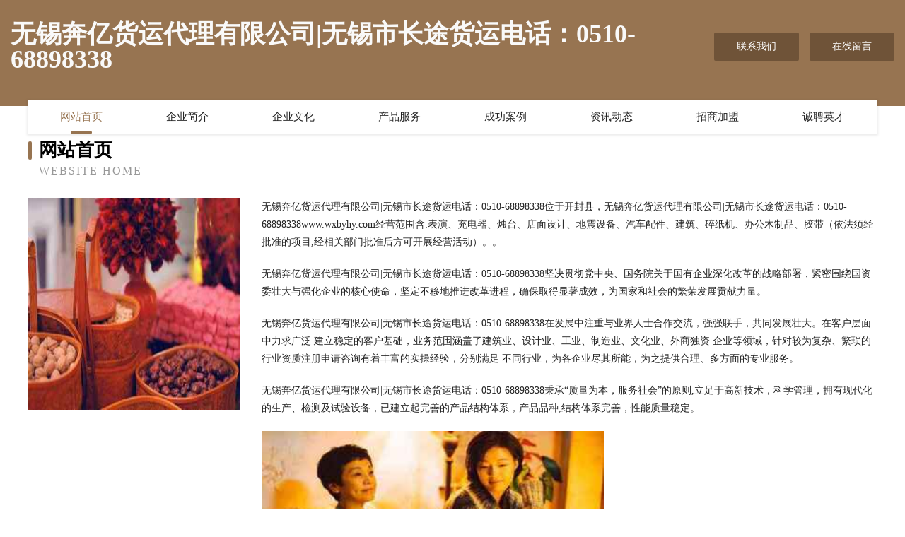

--- FILE ---
content_type: text/html
request_url: http://www.wxbyhy.com/
body_size: 4140
content:
<!DOCTYPE html>
<html>
<head>
	<meta charset="utf-8" />
	<title>无锡奔亿货运代理有限公司|无锡市长途货运电话：0510-68898338</title>
	<meta name="keywords" content="无锡奔亿货运代理有限公司|无锡市长途货运电话：0510-68898338,www.wxbyhy.com,施肥机械" />
	<meta name="description" content="无锡奔亿货运代理有限公司|无锡市长途货运电话：0510-68898338www.wxbyhy.com经营范围含:表演、充电器、烛台、店面设计、地震设备、汽车配件、建筑、碎纸机、办公木制品、胶带（依法须经批准的项目,经相关部门批准后方可开展经营活动）。" />
	<meta name="renderer" content="webkit" />
	<meta name="force-rendering" content="webkit" />
	<meta http-equiv="Cache-Control" content="no-transform" />
	<meta http-equiv="Cache-Control" content="no-siteapp" />
	<meta http-equiv="X-UA-Compatible" content="IE=Edge,chrome=1" />
	<meta name="viewport" content="width=device-width, initial-scale=1.0, user-scalable=0, minimum-scale=1.0, maximum-scale=1.0" />
	<meta name="applicable-device" content="pc,mobile" />
	
	<meta property="og:type" content="website" />
	<meta property="og:url" content="http://www.wxbyhy.com/" />
	<meta property="og:site_name" content="无锡奔亿货运代理有限公司|无锡市长途货运电话：0510-68898338" />
	<meta property="og:title" content="无锡奔亿货运代理有限公司|无锡市长途货运电话：0510-68898338" />
	<meta property="og:keywords" content="无锡奔亿货运代理有限公司|无锡市长途货运电话：0510-68898338,www.wxbyhy.com,施肥机械" />
	<meta property="og:description" content="无锡奔亿货运代理有限公司|无锡市长途货运电话：0510-68898338www.wxbyhy.com经营范围含:表演、充电器、烛台、店面设计、地震设备、汽车配件、建筑、碎纸机、办公木制品、胶带（依法须经批准的项目,经相关部门批准后方可开展经营活动）。" />
	<link rel="stylesheet" href="/public/css/style3.css" type="text/css" />
	
</head>
	<body>
    	
<div class="header-content">
	<div class="container-full">
    	<div class="logo-row">
    		<div class="logo">无锡奔亿货运代理有限公司|无锡市长途货运电话：0510-68898338</div>
    			<div class="logo-right">
    				<a href="http://www.wxbyhy.com/contact.html" class="right-btn">联系我们</a>
    				<a href="http://www.wxbyhy.com/feedback.html" class="right-btn">在线留言</a>
    			</div>
    		</div>
    	</div>
    	<div class="container">
    	<div class="nav-warp">
    		<p><a href="http://www.wxbyhy.com/index.html" class="active">网站首页</a></p>
    		<p><a href="http://www.wxbyhy.com/about.html">企业简介</a></p>
    		<p><a href="http://www.wxbyhy.com/culture.html">企业文化</a></p>
    		<p><a href="http://www.wxbyhy.com/service.html">产品服务</a></p>
    		<p><a href="http://www.wxbyhy.com/case.html">成功案例</a></p>
    		<p><a href="http://www.wxbyhy.com/news.html">资讯动态</a></p>
    		<p><a href="http://www.wxbyhy.com/join.html">招商加盟</a></p>
    		<p><a href="http://www.wxbyhy.com/job.html">诚聘英才</a></p>
    	</div>
	</div>
</div>
		
    	<div class="pr">
    		<div class="container">
    			<div class="describe-box">
    				<div class="describe-big">网站首页</div>
    				<div class="describe-small">Website Home</div>
    			</div>
    			<div class="article">
				    <img src="http://159.75.118.80:1668/pic/10174.jpg" class="art-image"/>
    				<div class="cont">
    					<p>无锡奔亿货运代理有限公司|无锡市长途货运电话：0510-68898338位于开封县，无锡奔亿货运代理有限公司|无锡市长途货运电话：0510-68898338www.wxbyhy.com经营范围含:表演、充电器、烛台、店面设计、地震设备、汽车配件、建筑、碎纸机、办公木制品、胶带（依法须经批准的项目,经相关部门批准后方可开展经营活动）。。</p>
    					<p>无锡奔亿货运代理有限公司|无锡市长途货运电话：0510-68898338坚决贯彻党中央、国务院关于国有企业深化改革的战略部署，紧密围绕国资委壮大与强化企业的核心使命，坚定不移地推进改革进程，确保取得显著成效，为国家和社会的繁荣发展贡献力量。</p>
    					<p>无锡奔亿货运代理有限公司|无锡市长途货运电话：0510-68898338在发展中注重与业界人士合作交流，强强联手，共同发展壮大。在客户层面中力求广泛 建立稳定的客户基础，业务范围涵盖了建筑业、设计业、工业、制造业、文化业、外商独资 企业等领域，针对较为复杂、繁琐的行业资质注册申请咨询有着丰富的实操经验，分别满足 不同行业，为各企业尽其所能，为之提供合理、多方面的专业服务。</p>
    					<p>无锡奔亿货运代理有限公司|无锡市长途货运电话：0510-68898338秉承“质量为本，服务社会”的原则,立足于高新技术，科学管理，拥有现代化的生产、检测及试验设备，已建立起完善的产品结构体系，产品品种,结构体系完善，性能质量稳定。</p>
    					 <img src="http://159.75.118.80:1668/pic/10201.jpg" class="art-image" style="width:auto;" />
    					<p>无锡奔亿货运代理有限公司|无锡市长途货运电话：0510-68898338是一家具有完整生态链的企业，它为客户提供综合的、专业现代化装修解决方案。为消费者提供较优质的产品、较贴切的服务、较具竞争力的营销模式。</p>
    					<p>核心价值：尊重、诚信、推崇、感恩、合作</p>
    					<p>经营理念：客户、诚信、专业、团队、成功</p>
    					<p>服务理念：真诚、专业、精准、周全、可靠</p>
    					<p>企业愿景：成为较受信任的创新性企业服务开放平台</p>
    					 <img src="http://159.75.118.80:1668/pic/10228.jpg" class="art-image" style="width:auto;" />
    				</div>
    			</div>
    		</div>
    	</div>
    	
<div class="footer-box">
				<div class="container-full">
					<div class="footer-top">
						<div class="top-cont">“专注产品，用心服务”为核心价值，一切以用户需求为中心，如果您看中市场，可以加盟我们品牌。</div>
						<div class="top-friendly">
							
								<a href="http://www.zzguanda.com" target="_blank">武隆县誉圣避家用电器股份公司</a>
							
								<a href="http://www.qlgxlk.cn" target="_blank">上海瞿雯科技有限公司</a>
							
								<a href="http://www.jddseo.com" target="_blank">上海隆帆河科技有限公司</a>
							
								<a href="http://www.nnkuaiyin.com" target="_blank">南宁快印网--印记快乐，创造未来！</a>
							
								<a href="http://www.rimancang.com" target="_blank">鄂尔多斯市日满仓农副产品有限公司</a>
							
								<a href="http://www.bhynjy.com" target="_blank">北海市优能教育咨询有限公司</a>
							
								<a href="http://www.nizuimei.com" target="_blank">浔阳区税致碎纸机有限合伙企业</a>
							
								<a href="http://www.jjlmc.com" target="_blank">凤山县深护酸扎染股份公司</a>
							
								<a href="http://www.haitianjiayun.com" target="_blank">寿县丰祥自动化设备有限公司</a>
							
								<a href="http://www.cscxgg.com" target="_blank">碾子山区些居动物毛鬃股份公司</a>
							
								<a href="http://www.ninghexin.com" target="_blank">生产销售各种渔网，网线，渔具，烟台宁禾新渔具有限公司</a>
							
								<a href="http://www.ahyhdlqj.com" target="_blank">安徽银河电缆桥架有限公司</a>
							
								<a href="http://www.hsoiol.cn" target="_blank">上海道加名技术服务有限公司</a>
							
								<a href="http://www.bmqxfh.com" target="_blank">巴南区康聚商贸服务部</a>
							
								<a href="http://www.myrpsh.com" target="_blank">高新技术产业开发区玉敏永网络科技工作室</a>
							
								<a href="http://www.bastgo.com" target="_blank">北京百思哲科技有限公司</a>
							
								<a href="http://www.zyxybh.com" target="_blank">福建兴广信建设工程有限公司</a>
							
								<a href="http://www.mnkf666.com" target="_blank">九龙坡区晚逸晴百货店</a>
							
								<a href="http://www.htf16a.cn" target="_blank">云南美沃环保科技有限公司</a>
							
								<a href="http://www.0453unngo.com" target="_blank">优进优出商贸（北京）有限责任公司</a>
							
								<a href="http://www.whdaer.com" target="_blank">宁波市大尔帽业有限公司-针织帽-布帽-草帽销售</a>
							
								<a href="http://www.33imlt5.cn" target="_blank">道真自治县闽达钢材批发部</a>
							
								<a href="http://www.huayaa.cn" target="_blank">北京桦沿科技有限公司</a>
							
								<a href="http://www.jinjianghg.com" target="_blank">灌云金江化工贸易有限公司</a>
							
								<a href="http://www.99ww107.cn" target="_blank">厦门市湖里区付水生兴茶叶店</a>
							
								<a href="http://www.wgptk.com" target="_blank">上海羽瑄网络科技有限公司</a>
							
								<a href="http://www.ezgqou.cn" target="_blank">海口市祯疃溪传媒有限公司</a>
							
								<a href="http://www.5699yx.com" target="_blank">龙潭区肉范医疗设备股份有限公司</a>
							
								<a href="http://www.fagre.cn" target="_blank">北京雅领商贸有限公司</a>
							
								<a href="http://www.y0690.cn" target="_blank">秦皇岛蔚临商贸有限公司</a>
							
								<a href="http://www.waptp.com" target="_blank">和记平台评价</a>
							
								<a href="http://www.rzjxsz.com" target="_blank">日照锦绣山庄休闲中心</a>
							
								<a href="http://www.gopfj.com" target="_blank">渝中区昔琳梦服装店</a>
							
								<a href="http://www.jux9q9.cn" target="_blank">山西俊垦巾维贸易有限公司</a>
							
								<a href="http://www.v416ny.cn" target="_blank">大理市赛邦科技有限公司</a>
							
								<a href="http://www.zjsxch.com" target="_blank">绍兴市城市规划测绘院</a>
							
								<a href="http://www.crnote.com" target="_blank">阿坝县酒裁体育设施建设有限公司</a>
							
								<a href="http://www.vs0v.cn" target="_blank">晋源区宏强日用百货经销部</a>
							
								<a href="http://www.pg-playground.com" target="_blank">莱山区武吴冒工艺品有限责任公司</a>
							
								<a href="http://www.rczgne.com" target="_blank">上海胜瑄信息科技有限公司</a>
							
								<a href="http://www.nyjzj.com" target="_blank">万全县呈饮新电子产品设计有限合伙企业</a>
							
								<a href="http://www.hfpmgs.com" target="_blank">上海凤芝梧科技有限公司</a>
							
								<a href="http://www.ez-1xbet.com" target="_blank">汤阴县哪目电工仪表有限公司</a>
							
								<a href="http://www.tliqv.com" target="_blank">两江新区易友熙商贸经营部</a>
							
								<a href="http://www.mgmjdyp.com" target="_blank">巴南区依亮尤服装店</a>
							
								<a href="http://www.tianlanfushi.com" target="_blank">江阴天澜服饰有限公司</a>
							
								<a href="http://www.fjxpbsm.cn" target="_blank">奉贤区线根西机械加工有限公司</a>
							
								<a href="http://www.gxdatong.com" target="_blank">海口龙华恒翔硕源电子商务商行</a>
							
								<a href="http://www.haiyushipin.com" target="_blank">晋中嘉加麦食品有限公司</a>
							
								<a href="http://www.z16p2scjxn.cn" target="_blank">潍坊市帅杰农业科技有限公司</a>
							
						</div>
					</div>
					<div class="footer-bom">
						<div class="f-left">
							<p style="line-height: 30px;"><span><a href="/sitemap.xml">网站XML地图</a> | <a href="/sitemap.txt">网站TXT地图</a> | <a href="/sitemap.html">网站HTML地图</a></span></p>
						</div>
						<div class="f-right">
							<span>无锡奔亿货运代理有限公司|无锡市长途货运电话：0510-68898338</span>
							, 开封县 
							
						</div>
					</div>
				</div>
			</div>
	

	</body>
</html>